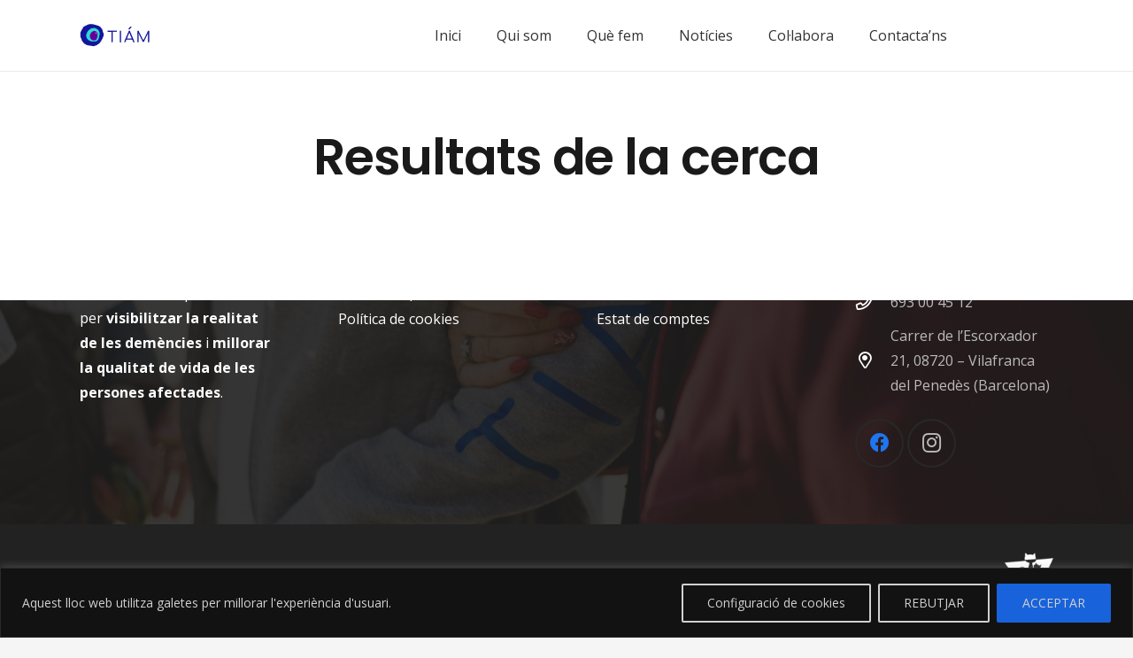

--- FILE ---
content_type: text/css
request_url: https://tiam.cat/wp-content/themes/Impreza-child/style.css?ver=7.12
body_size: 438
content:
/*
Theme Name: Impreza child
Description: Multi-Purpose WordPress Theme.
Version: 7.12
Author:	UpSolution
Theme URI: http://impreza.us-themes.com/
Author URI: http://us-themes.com/
License: Themeforest Split Licence
License URI: -
Text Domain: us
Domain Path: /languages
Template: Impreza
*/

.custom-valors .w-image-h {
    border-radius: 50%;
    overflow: hidden;
    width: 69px;
    padding: 5px;
    border: #12159a solid 2px !important;
    margin: 0 auto 10px;
}

.custom-valors strong {
    color: #12159a;
}

.header-phone {
    font-weight: 700;
}

.search-highlight {
    background: #ffff94;
    padding: 0 2px;
}

.woocommerce dl.variation {
    display: none;
}

.woocommerce-terms-and-conditions {
    margin: 15px 0;
}

--- FILE ---
content_type: text/css
request_url: https://tiam.cat/wp-content/themes/Impreza-child/style.css?ver=8.42
body_size: 438
content:
/*
Theme Name: Impreza child
Description: Multi-Purpose WordPress Theme.
Version: 7.12
Author:	UpSolution
Theme URI: http://impreza.us-themes.com/
Author URI: http://us-themes.com/
License: Themeforest Split Licence
License URI: -
Text Domain: us
Domain Path: /languages
Template: Impreza
*/

.custom-valors .w-image-h {
    border-radius: 50%;
    overflow: hidden;
    width: 69px;
    padding: 5px;
    border: #12159a solid 2px !important;
    margin: 0 auto 10px;
}

.custom-valors strong {
    color: #12159a;
}

.header-phone {
    font-weight: 700;
}

.search-highlight {
    background: #ffff94;
    padding: 0 2px;
}

.woocommerce dl.variation {
    display: none;
}

.woocommerce-terms-and-conditions {
    margin: 15px 0;
}